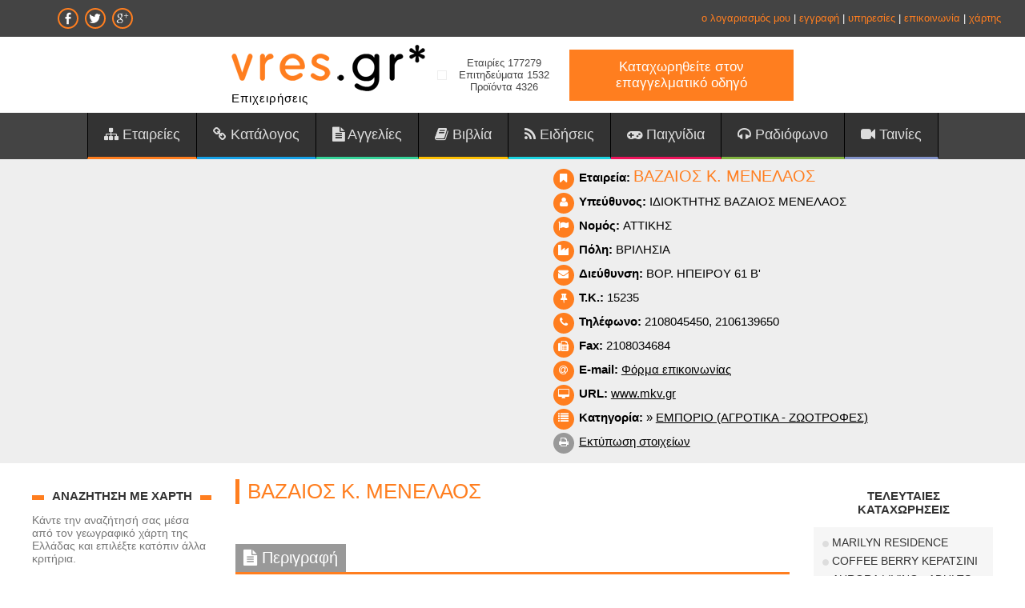

--- FILE ---
content_type: text/html; charset=utf-8
request_url: https://www.google.com/recaptcha/api2/aframe
body_size: 266
content:
<!DOCTYPE HTML><html><head><meta http-equiv="content-type" content="text/html; charset=UTF-8"></head><body><script nonce="0nh7SeAkEFz6pR1HCucJpg">/** Anti-fraud and anti-abuse applications only. See google.com/recaptcha */ try{var clients={'sodar':'https://pagead2.googlesyndication.com/pagead/sodar?'};window.addEventListener("message",function(a){try{if(a.source===window.parent){var b=JSON.parse(a.data);var c=clients[b['id']];if(c){var d=document.createElement('img');d.src=c+b['params']+'&rc='+(localStorage.getItem("rc::a")?sessionStorage.getItem("rc::b"):"");window.document.body.appendChild(d);sessionStorage.setItem("rc::e",parseInt(sessionStorage.getItem("rc::e")||0)+1);localStorage.setItem("rc::h",'1763587164649');}}}catch(b){}});window.parent.postMessage("_grecaptcha_ready", "*");}catch(b){}</script></body></html>

--- FILE ---
content_type: text/plain
request_url: https://www.google-analytics.com/j/collect?v=1&_v=j102&a=1995677984&t=pageview&_s=1&dl=https%3A%2F%2Fwww.vres.gr%2Fvazaios-k-menelaos&ul=en-us%40posix&dt=www.Vres.gr%20-%20%CE%92%CE%91%CE%96%CE%91%CE%99%CE%9F%CE%A3%20%CE%9A.%20%CE%9C%CE%95%CE%9D%CE%95%CE%9B%CE%91%CE%9F%CE%A3&sr=1280x720&vp=1280x720&_u=IEBAAEABAAAAACAAI~&jid=1465884934&gjid=931224620&cid=1247300961.1763587163&tid=UA-4217526-1&_gid=750823610.1763587163&_r=1&_slc=1&z=301253591
body_size: -448
content:
2,cG-R1ZQX7FZP6